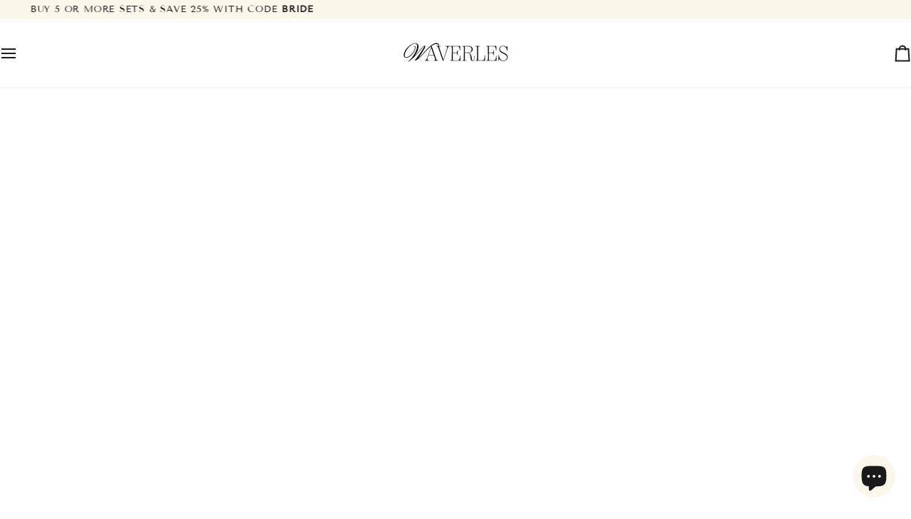

--- FILE ---
content_type: text/json
request_url: https://conf.config-security.com/model
body_size: 84
content:
{"title":"recommendation AI model (keras)","structure":"release_id=0x21:2e:75:2f:6f:6a:5f:71:68:3c:74:3f:34:57:47:79:7e:28:63:7d:76:72:40:38:3d:4f:36:34:2a;keras;6wa150xwslc9uojo1jfqcce18kbtigjm9qp6j69cgxjxk7u6p3kmn1cy8zz3c8zzorv9w565","weights":"../weights/212e752f.h5","biases":"../biases/212e752f.h5"}